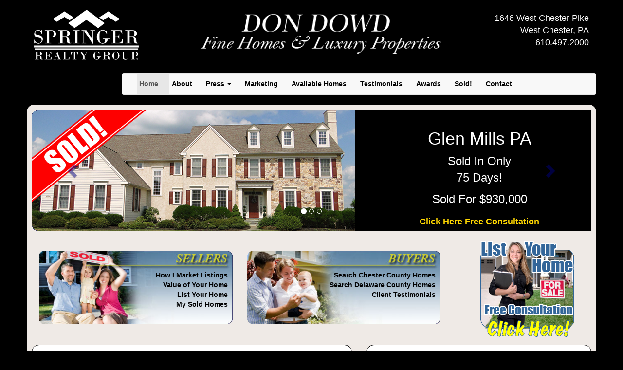

--- FILE ---
content_type: text/html;charset=UTF-8
request_url: http://www.dondowdhomes.com/
body_size: 5898
content:


	 	
	
	    
	 
	
		
	
	
	
<!DOCTYPE html>
<html>
  <head>
  	
    <title>Don Dowd Group - Top Realtors Chester County & Delaware County</title>
    <meta name="viewport" content="width=device-width, initial-scale=1.0">
 	<meta name="description" content="An award winning real estate agent, Don Dowd has been listing and selling fine homes and luxury properties in Main Line Philadelphia area for many years" />
	<meta name="keywords" content="real estate, top, best, realtor, chester county, delaware county, sell home" />

	
    <!-- Bootstrap core CSS -->
    <link href="https://maxcdn.bootstrapcdn.com/bootstrap/3.3.4/css/bootstrap.min.css" rel="stylesheet" media="screen">
   
    <!-- jQuery (necessary for Bootstrap's JavaScript plugins) -->
    <script src="https://ajax.googleapis.com/ajax/libs/jquery/1.11.3/jquery.min.js"></script>
    <!-- Include all compiled plugins (below), or include individual files as needed -->
    <script src="https://maxcdn.bootstrapcdn.com/bootstrap/3.3.4/js/bootstrap.min.js"></script>	
	<!-- Bootstrap plugins -->
	<script src="/Layout/Assets/Bootstrap/js/bootstrap-hover-dropdown.min.js?v=000"></script>
	<!-- font awesome -->
	<link rel="stylesheet" href="//maxcdn.bootstrapcdn.com/font-awesome/4.3.0/css/font-awesome.min.css">	
	
	<!-- jquery swipebox -->
	<script src="/Layout/Assets/jquery-swipebox/js/jquery.swipebox.js"></script>  
	<link rel="stylesheet" href="/Layout/Assets/jquery-swipebox/css/swipebox.css">	
	
	<script src="/Layout/Assets/jquery.validation/jquery.validate.min.js"></script>	
	
	<!-- theme css -->
	<link rel="stylesheet" href="/Layout/css/layout.css?v=20150627">
	<link rel="stylesheet" href="/Layout/css/responsive.css?v=20150627">
	
    <!-- HTML5 shim and Respond.js IE8 support of HTML5 elements and media queries -->
    <!--[if lt IE 9]>
      <script src="http://cdnjs.cloudflare.com/ajax/libs/html5shiv/3.7.2/html5shiv.js"></script>
      <script src="http://cdnjs.cloudflare.com/ajax/libs/respond.js/1.4.2/respond.js"></script>
    <![endif]-->
	
	<script type="text/javascript">
	/* Google Analytics
	  var _gaq = _gaq || [];
	  _gaq.push(['_setAccount', 'UA-24667039-1']);
	  _gaq.push(['_trackPageview']);
	
	  (function() {
	    var ga = document.createElement('script'); ga.type = 'text/javascript'; ga.async = true;
	    ga.src = ('https:' == document.location.protocol ? 'https://ssl' : 'http://www') + '.google-analytics.com/ga.js';
	    var s = document.getElementsByTagName('script')[0]; s.parentNode.insertBefore(ga, s);
	  })();
	*/
	</script>

	<script type="text/javascript">
		$( document ).ready(function() {
			//Make the bootstrap menu dropdown on hover.
			$('[data-hover="dropdown"]').dropdownHover();
	
		});

	</script>
	
  </head>
  
  <body>
  
	
	
  		<header class="container">
  			
  			<div class="row">
  				<div class="col-xs-4 col-sm-3 col-md-3 text-center" style="padding-top:20px; padding-bottom:10px;">
  					<img src="/Layout/images/springer-logo.png" class="img-responsive" width="215">
  				</div><!--/col-md-4 -->
				<div class="col-xs-8 col-sm-9">
					
					<div class="row">
						<div class="col-sm-8 headerLogo text-center" style="padding-top:7px;">
							<img src="/Layout/images/luxury.homes.with.don.dowd3.png" class="img-responsive hidden-xs hidden-sm" style="margin:auto; padding-left:40px;">
							<img src="/Layout/images/luxury.homes.with.don.dowd3.png" class="img-responsive visible-xs visible-sm" style="margin:auto;"  />
						</div><!--/col-md-4 -->
						<div class="col-sm-4">
							<address>
								<span>1646 West Chester Pike </span>
								<span>West Chester, PA </span>	
								<span >610.497.2000</span>
							</address>
						</div><!-- col-md-3 --> 
					</div><!--/row -->
					
					
				</div><!-- col-md-10 -->
				<!-- Fixed navbar -->
					
                 <DIV style="padding-top:150px;" class="visible-lg visible-md"></DIV> 
					<nav class="navbar navbar-default col-xs-12 col-md-10 pull-right">
				        <div class="navbar-header">
				          <button type="button" class="navbar-toggle collapsed" data-toggle="collapse" data-target="#navbar" aria-expanded="false" aria-controls="navbar">
				            <span class="sr-only">Toggle navigation</span>
				            <span class="icon-bar"></span>
				            <span class="icon-bar"></span>
				            <span class="icon-bar"></span>
				          </button>
				        </div>
				      <div id="navbar" class="navbar-collapse collapse">
				          <ul class="nav navbar-nav">
				            <li class="active"><a href="/dondowd.cfm">Home</a></li>
				            <li><a href="/about.cfm">About</a></li>
                           
                            <li class="dropdown">
				              <a href="#" class="dropdown-toggle" data-hover="dropdown" data-toggle="dropdown" role="button" aria-expanded="false">Press <span class="caret"></span></a>
				              <ul class="dropdown-menu" role="menu"> 
                                <li><a href="https://www.send2press.com/wire/a-shift-in-philly-suburbs-real-estate-independent-brokerages-on-the-rise-over-franchises/" target="_blank">September 2017</a></li>
                                <li><a href="/press/2014-01.cfm">January 2014</a></li>
				                <li><a href="/press/2013-07.cfm">July 2013</a></li>
								<li><a href="/press/2013-06.cfm">June 2013</a></li>
								<li><a href="/press/2013-01.cfm">January 2013</a></li>
								<li><a href="/press/2012-04.cfm">April 2012</a></li>
								<li><a href="/press/2012-03.cfm">March 2012</a></li>
								<li><a href="/press/2012-12.cfm">December 2012</a></li>
								<li><a href="/press/2011-10.cfm">October 2011</a></li>
				              </ul>
				            </li>

							<li><a href="/marketing.cfm">Marketing</a></li>
							
				            <li><a href="http://www.delawarecounty-homes.com/Delawarecounty-real-estate/luxury-properties-Delawarecounty.cfm">Available Homes</a></li>
				            <li><a href="/testimonials.cfm">Testimonials</a></li>
                            <li><a href="/awards.cfm">Awards</a></li>
							<li><a href="/sold.cfm">Sold!</a></li>
							<li><a href="/contact.cfm">Contact</a></li>
				          </ul>
				        </div><!--/.nav-collapse -->
				    </nav>
                 
					

  			</div><!-- /row -->
  		</header>
		
		<div class="container mainContentContainer">
			<div class="row">
				<div class="col-md-12 mainContent">

	<div id="carousel-example-generic" class="carousel slide" data-ride="carousel">
  <!-- Indicators -->
  <ol class="carousel-indicators">
    <li data-target="#carousel-example-generic" data-slide-to="0" class="active"></li>
    <li data-target="#carousel-example-generic" data-slide-to="1"></li>
    <li data-target="#carousel-example-generic" data-slide-to="2"></li>
  </ol>

  <!-- Wrapper for slides -->
  
  	<div class="carousel-inner" role="listbox">
	    <div class="item active">
	      <img src="/images/slideshow/homee.jpg" alt="...">
	      <div class="carousel-caption">
	        <H3>Glen Mills PA</H3>
			<p>Sold In Only<BR />75 Days!</p>
			<p>Sold For $930,000</p>
			<p><a href="/request.cfm">Click Here Free Consultation</a></p>
		
	      </div>
	    </div>
	    <div class="item">
	      <img src="/images/slideshow/Ballintree.jpg" alt="...">
	      <div class="carousel-caption">
	       	<h3>West Chester PA</h3>
			<p>Sold In Only<BR />58 Days!</p>
			<p>Sold For $835,000 Cash</p>
			<p><a href="/request.cfm">Click Here Free Consultation</a></p>
	    </div>
	  </div> 
	     <div class="item">
	      <img src="/images/slideshow/homea.jpg" alt="...">
	      <div class="carousel-caption">
	       	<h3>Garnet Valley PA</h3>
			<p>Sold In Only<BR />90 Days!</p>
			<p>Sold For $468,000</p>
			<p><a href="/request.cfm">Click Here Free Consultation</a></p>
	    </div>
	  </div>
	  <div class="item">
	      <img src="/images/slideshow/homeb.jpg" alt="...">
	      <div class="carousel-caption">
	       	<h3>Concord PA</h3>
			<p>Sold For $425,000</p>
			<p><a href="/request.cfm">Click Here Free Consultation</a></p>
	    </div>
	  </div>
	  
	   <div class="item">
	      <img src="/images/slideshow/homec.jpg" alt="...">
	      <div class="carousel-caption">
	       	<h3>Glen Mills PA</h3>
	        <p>Sold In Only<BR />60 Days!</p>
			<p>Sold For $625,000</p>
			<p><a href="/request.cfm">Click Here Free Consultation</a></p>
	    </div>
	  </div>
	  
	   <div class="item">
	      <img src="/images/slideshow/homed.jpg" alt="...">
	      <div class="carousel-caption">
	       	<h3>Bethel PA</h3>
	        <p>Sold In Only<BR />7 Days!</p>
			<p>Sold For $551,500</p>
			<p><a href="/request.cfm">Click Here Free Consultation</a></p>
	    </div>
	  </div>
	  
	   <div class="item">
	      <img src="/images/slideshow/homem.jpg" alt="...">
	      <div class="carousel-caption">
	       	<h3>West Chester PA</h3>
	        <p>Sold In Only<BR />2 Weeks!</p>
			<p>Sold For $815,000</p>
			<p><a href="/request.cfm">Click Here Free Consultation</a></p>
	    </div>
	  </div>
	  
	  <div class="item">
	      <img src="/images/slideshow/homef.jpg" alt="...">
	      <div class="carousel-caption">
	       	<h3>Westtown PA</h3>
	        <p>Sold In Only<BR />45 Days!</p>
			<p>Sold For $550,000</p>
			<p><a href="/request.cfm">Click Here Free Consultation</a></p>
	    </div>
	  </div>
	  
	  <div class="item">
	      <img src="/images/slideshow/homeg.jpg" alt="...">
	      <div class="carousel-caption">
	       	<h3>Willistown PA</h3>
	        <p>Sold In Only<BR />In 58 Days!</p>
			<p>Sold For $1.3 Million</p>
			<p><a href="/request.cfm">Click Here Free Consultation</a></p>
	    </div>
	  </div>
	  
	    <div class="item">
	      <img src="/images/slideshow/homeh.jpg" alt="...">
	      <div class="carousel-caption">
	       	<h3>Malvern PA</h3>
	        <p>Sold In Only<BR />In 58 Days!</p>
			<p>Sold For $655,000</p>
			<p><a href="/request.cfm">Click Here Free Consultation</a></p>
	    </div>
	  </div>
	  
	  <div class="item">
	      <img src="/images/slideshow/homei.jpg" alt="...">
	      <div class="carousel-caption">
	       	<h3>Edgmont PA</h3>
	        <p>Sold In Only<BR />In 3 Days!</p>
			<p>Sold For $965,000</p>
			<p><a href="/request.cfm">Click Here Free Consultation</a></p>
	    </div>
	  </div>
	  
	  <div class="item">
	      <img src="/images/slideshow/homej.jpg" alt="...">
	      <div class="carousel-caption">
	       	<h3>Newtown Sq. PA</h3>
	        <p>Sold In Only<BR />61 Days!</p>
			<p>Sold For $820,000</p>
			<p><a href="/request.cfm">Click Here Free Consultation</a></p>
	    </div>
	  </div>
	  
	  <div class="item"> 
	      <img src="/images/slideshow/homek.jpg" alt="...">
	      <div class="carousel-caption">
	       	<h3>Edgmont PA</h3>
	        <p>Sold In Only<BR />60 Days!</p>
			<p>Sold For $970,000</p>
			<p><a href="/request.cfm">Click Here Free Consultation</a></p>
	    </div>
	  </div>
	  
	   <div class="item">
	      <img src="/images/slideshow/homek.jpg" alt="...">
	      <div class="carousel-caption">
	       	<h3>Haverford PA</h3>
	        <p>Sold In Only<BR />14 Days!</p>
			<p>Sold For $653,000</p>
			<p><a href="/request.cfm">Click Here Free Consultation</a></p>
	    </div>
	  </div>
	  
	 </div>
  

  <!-- Controls -->
  <a class="left carousel-control" href="#carousel-example-generic" role="button" data-slide="prev">
    <span class="glyphicon glyphicon-chevron-left" aria-hidden="true"></span>
    <span class="sr-only">Previous</span>
  </a>
  <a class="right carousel-control" href="#carousel-example-generic" role="button" data-slide="next">
    <span class="glyphicon glyphicon-chevron-right" aria-hidden="true"></span>
    <span class="sr-only">Next</span>
  </a>
</div>
	
	<div class="row">
		<div class="col-md-9" style="margin-top:20px;">
			<div class="col-sm-6 sellers-block-outer ">
				<div class="sellers-block">
					<div class="inner-wrapper" style="margin-top:-20px;">
                    <P>
						<div><a href="http://www.dondowdhomes.com/homes.cfm">How I Market Listings</a></div>
						<div><a href="http://www.dondowdhomes.com/homevalue.cfm">Value of Your Home</a></div>
						<div><a href="http://www.dondowdhomes.com/request.cfm">List Your Home</a></div>
						<div><a href="http://www.dondowdhomes.com/sold.cfm">My Sold Homes</a></div>
					</div>
				</div>
			</div><!--/col-md-6-->
			<div class="col-sm-6 buyers-block-outer ">
				<div class="buyers-block">
					<div class="inner-wrapper" style="margin-top:-20px;">
                    <P>
						<div><a href="http://www.chestercounty-homes.com/chestercounty-real-estate/homes-forsale-chestercounty.cfm">Search Chester County Homes</a></div>
                        <div><a href="http://www.delawarecounty-homes.com/Delawarecounty-real-estate/luxury-properties-Delawarecounty.cfm">Search Delaware County Homes</a></div>
						<div><a href="http://www.dondowdhomes.com/testimonials.cfm">Client Testimonials</a></div>
					</div>
				</div>
			</div><!--/col-md-6-->
		</div><!--/col-md-9-->
		<div class="col-md-3 visible-md visible-lg">
			<a href="/request.cfm">
			 <img src="/Images/ListYourHome2.png" class="img-responsive"  style="margin:auto"/>
			</a> 
		</div><!--/col-md-3-->
		
	</div><!--/row-->
	<div class="row">    
		<div class="col-md-7">  
			
				
					<div class="border-rounded">
						<h1>Don Dowd - Delaware County Real Estate Agent</h1>
						<h2>I Invest in Marketing to Sell Your Home</h2>
						<p>Don Dowd has established himself as one of the top real-estate agents in the Greater Philadelphia area. (Don has won many awards, most recently ranked 3rd in sales, July 2016, out of about 3,000 RE/MAX agents working in Pennsylvania and Delaware. <a href="/images/award-2016.pdf" target="_blank"><b>View Letter</b></a>) Don succeeds as a Realtor in large part because it's not a job to him. It's his passion.</p> 
						<p>Having bought and sold $11.7 million worth of his own real-estate holdings, Don knows from personal experience how vital it is to find a high-quality Realtor, one who not only appreciates the importance of building and maintaining strong relationships but also recognizes the value of investing marketing dollars. With that in mind, Don spares no expense in marketing his clients' homes in a variety of ways. <b><a href="http://www.dondowdhomes.com/homes.cfm">How I'm Marketing My Listings</a></b></p> 
						<p>Since Don retains 99 percent of his commission earned - while many agents keep just 50 percent - he's able to invest as many resources as necessary to put his clients in the best position possible to sell their properties for their desired price and more.</p>
						<p>Because he's so confident that he'll bring his clients the maximum return on their properties in a timely fashion, Don doesn't require sellers to sign a long-term listing contract. He doesn't subject his clients to advance fees, and he doesn't pressure them. Don is available at all hours for his clients, and makes it a priority to return all calls promptly. </p> 
						<p class="text-center" style="font-weight:bold;">Don can be reached, anytime, on his cell at 610-497-2000<br>or via e-mail at <a href="mailto:DonDowd72@yahoo.com">DonDowd72@yahoo.com</a></b></p>
					</div>
					
				
				
			
		</div><!-- //col-md-6 -->
		<div class="col-md-5">
			
			
					<div class="border-rounded">
						
						<h4>Testimonials</h4>
                     
                        
						  <DIV class="video-container visible-sm visible-xs" style="padding-top:10px;" align="center">
 	 <iframe width="400" height="225" src="https://www.youtube.com/embed/Bk8Osj0oIJ0?showinfo=0" frameborder="0" allowfullscreen></iframe>
  </DIV>
  
  <DIV class="visible-md" style="padding-top:10px;" align="center">
  	<iframe width="350" height="197" src="https://www.youtube.com/embed/Bk8Osj0oIJ0?showinfo=0" frameborder="0" allowfullscreen></iframe>
  </DIV>
  
  <DIV class="visible-lg" align="center" style="padding-top:10px;">
  	<iframe width="400" height="225" src="https://www.youtube.com/embed/Bk8Osj0oIJ0?showinfo=0" frameborder="0" allowfullscreen></iframe>
  </DIV>



  <DIV class="video-container visible-sm visible-xs" style="padding-top:10px;" align="center">
 	 <iframe width="400" height="225" src="https://www.youtube.com/embed/WAfD00n68Qw?showinfo=0" frameborder="0" allowfullscreen></iframe>
  </DIV>
  
  <DIV class="visible-md" style="padding-top:10px;" align="center">
  	<iframe width="350" height="197" src="https://www.youtube.com/embed/WAfD00n68Qw?showinfo=0" frameborder="0" allowfullscreen></iframe>
  </DIV>
  
  <DIV class="visible-lg" align="center" style="padding-top:10px;">
  	<iframe width="400" height="225" src="https://www.youtube.com/embed/WAfD00n68Qw?showinfo=0" frameborder="0" allowfullscreen></iframe>
  </DIV>
  
  
  <DIV class="video-container visible-sm visible-xs" style="padding-top:10px;" align="center">
 	 <iframe width="400" height="225" src="https://www.youtube.com/embed/hOOpaJcVNIM?showinfo=0" frameborder="0" allowfullscreen></iframe>
  </DIV>
  
  <DIV class="visible-md" style="padding-top:10px;" align="center">
  	<iframe width="350" height="197" src="https://www.youtube.com/embed/hOOpaJcVNIM?showinfo=0" frameborder="0" allowfullscreen></iframe>
  </DIV>
  
  <DIV class="visible-lg" align="center" style="padding-top:10px;">
  	<iframe width="400" height="225" src="https://www.youtube.com/embed/hOOpaJcVNIM?showinfo=0" frameborder="0" allowfullscreen></iframe>
  </DIV>
  
  
  
  <DIV class="video-container visible-sm visible-xs" style="padding-top:10px;" align="center">
 	 <iframe width="400" height="225" src="https://www.youtube.com/embed/sP04pNcrRz4?showinfo=0" frameborder="0" allowfullscreen></iframe>
  </DIV>
  
  <DIV class="visible-md" style="padding-top:10px;" align="center">
  	<iframe width="350" height="197" src="https://www.youtube.com/embed/sP04pNcrRz4?showinfo=0" frameborder="0" allowfullscreen></iframe>
  </DIV>
  
  <DIV class="visible-lg" align="center" style="padding-top:10px;">
  	<iframe width="400" height="225" src="https://www.youtube.com/embed/sP04pNcrRz4?showinfo=0" frameborder="0" allowfullscreen></iframe>
  </DIV>
  
  
   <DIV class="video-container visible-sm visible-xs" style="padding-top:10px;" align="center">
 	 <iframe width="400" height="225" src="https://www.youtube.com/embed/SLDHAJd_5yg?showinfo=0" frameborder="0" allowfullscreen></iframe>
  </DIV>
  
  <DIV class="visible-md" style="padding-top:10px;" align="center">
  	<iframe width="350" height="197" src="https://www.youtube.com/embed/SLDHAJd_5yg?showinfo=0" frameborder="0" allowfullscreen></iframe>
  </DIV>
  
  <DIV class="visible-lg" align="center" style="padding-top:10px;">
  	<iframe width="400" height="225" src="https://www.youtube.com/embed/SLDHAJd_5yg?showinfo=0" frameborder="0" allowfullscreen></iframe>
  </DIV>  
		
					</div><!-- /border-rounded -->
		
			 
		</div><!-- //col-md-6 -->
		
    	
    </div><!-- /row -->
	

				</div><!-- /col-md-12 -->
			</div><!-- /row -->
			<div class="row">
				<div class="col-md-12 text-center" style="font-size:20px;font-weight:bold">
					Call Me Anytime: 610.497.2000
                    <div itemprop="address" itemscope itemtype="http://schema.org/PostalAddress"><span itemprop="streetAddress">25 Broomall Lane <span itemprop="addressLocality">Glen Mills </span>
     <span itemprop="addressRegion">PA </span>
     <span itemprop="postalCode">19342</span>
    </div>
				</div><!--/col-md-12-->
			</div><!--/row-->
		</div><!-- /container -->
		
		<footer>
			<div class="container">
				<div class="row">                
                	<div class="col-md-12">	
						<p>Copyright &copy; 2025 Don Dowd Homes all rights reserved. </p>
					</div><!-- /col-md-12 -->                
                </div><!-- /row -->

			</div>
		</footer>
 


  </body>
</html>


--- FILE ---
content_type: text/css
request_url: http://www.dondowdhomes.com/Layout/css/layout.css?v=20150627
body_size: 1429
content:
body {
	background-color:#000;
}


h1, .h1 {
    font-size: 24px;
	color:#003366;
	font-weight:bold;
	font-family:arial;
	margin: 8px;
}
h2, .h2 {
    font-size: 18px;
	font-weight:bold;
	font-family: verdana;
	margin: 5px;
}
h3, .h3 {
    font-size: 36px;
}
h4, .h4 {
    font-size: 18px;
}
h5, .h5 {
    font-size: 14px;
}
h6, .h6 {
    font-size: 12px;
}

.content {
	font-size:12px;
	font-family: Verdana;
}

.video-container {
    position: relative;
    padding-bottom: 56.25%;
    padding-top: 35px;
    height: 0;
    overflow: hidden;
}

.video-container iframe {
    position: absolute;
    top:0;
    left: 0;
    width: 100%;
    height: 100%;
}


a:link {
    color: navy;
}

a:visited {
    color: navy;
}


a:hover {
    color: navy;
}


a:active {
    color: navy;
}

header {
	
}
header address {
	font-size:18px;
	color:#fff;
	text-align:right;
}

header address span {
	display:block;
}

.mainContentContainer {
	background-color:#fff;
	min-height:600px;
	-moz-border-radius: 15px; /* Firefox */  
 	-webkit-border-radius: 15px; /* Safari, Chrome */  
 	border-radius: 15px; /* CSS3 */ 
 	background-color: #efeae6;
	padding:10px;
}

.mainContent {
	
}

footer {
	background-image: url("../Images/foot.bg.jpg");
	background-repeat:repeat-x;
    color: #666;
    font-size: 14px;
    padding-bottom: 6px;
    padding-top: 22px;
    text-align: center;
    width: 100%;
}


.carousel {
	margin-bottom:20px;
}

.carousel-caption {
	position:absolute;
	background-color: #000;
	right:0;
	top:0;
	left:auto;
	width:40%;
	height:520px;
}

.carousel-caption p {
	font-size:24px;
}

.carousel-heading {
	font-size:36px;
}
.carousel-caption a {
	color:gold;
	font-weight:bold;
	font-size:18px;
}

.carousel-inner {
	background-color:#fff;
}

.carousel-control.left,
.carousel-control.right {
	background-image:none !important;
}

/* Applys only to the innerpage carousel */
#innerpage-carousel .carousel-inner > .item > img, 
#innerpage-carousel .carousel-inner > .item > a > img {
    margin: auto;
}

.navbar {
	min-height:1px;
}

.navbar-nav {
	
}

.navbar-default .navbar-nav > li > a {
    color: #000;
	font-weight:bold;
	padding-left:5px;
}

.navbar-nav > li > a {
    padding-bottom: 10px;
    padding-top: 10px;
	padding-left:25px;
	padding-right:23px;
	line-height: 23px;
}

.border-rounded {
	-moz-border-radius: 15px; /* Firefox */  
 	-webkit-border-radius: 15px; /* Safari, Chrome */  
 	border-radius: 15px; /* CSS3 */ 
 	border:1px solid #000;
	background-color:#fff;
	padding:8px;
	margin-top:5px;
	margin-bottom:5px;
}

.sellers-block {
	background: url(../../images/sellers.jpg) no-repeat ; 
		background-size:100% auto;
	  height:178px;
}
.buyers-block {
	background: url(../../images/Buyers.jpg) no-repeat ; 
		background-size:100% auto;
	  height:178px;
}

.buyers-block,
.sellers-block {
	text-align:right;
	font-weight:bold;
	padding-top:50px;
	color:#000;
	padding-right:10px;
	min-height:100px;
}
.buyers-block a,
.sellers-block a {
	color:#000;
}

.sellers-block-outer,
.buyers-block-outer {
	margin-bottom:10px;
}

.buyers-block .inner-wrapper,
.sellers-block .inner-wrapper {
	display:inline-block;
	/*background-color:rgba(255,255,255,0.4);*/
}
		
/* ====== Buttons ======== */
.btn.primary {background-color:#000;color:#fff;}
.btn.primary:hover {background-color:#6a6a6a;color:#fff;}
.btn.default {background-color:#e0e0e0; 100%;color:#000;}
.btn.default:hover {background-color:#808080;color:#000;}
/* ====== //End Buttons ======== */


/* ====== Forms ======== */
.form-horizontal {}

/* ====== //End Forms ======== */






--- FILE ---
content_type: text/css
request_url: http://www.dondowdhomes.com/Layout/css/responsive.css?v=20150627
body_size: 1122
content:
/* ==============================================
 *   LARGE SCREEN
 * ==============================================*/

/* Large devices (large desktops, 1200px and up) (≥1200px) @screen-lg*/
@media (min-width: 1200px) {
	header address {
		margin-top:25px;
	}   
	/* ====== navbar ======== */
	.navbar {
		min-height:1px;
	}
	
	.navbar-nav {
		
	}
	
	.navbar-default .navbar-nav > li > a {
		padding-left:5px;
	}
	
	/* This defines how big the nav bar is. Adjust line-height to make it taller/shorter */
	.navbar-nav > li > a {
		padding-left:25px;
		padding-right:23px;
	}
	
	/* ====== //End navbars ======== */
	
	.carousel-inner>.item {
		background-color: #000; /* should be same color as carousel-caption */
	}


}

@media (max-width: 1199px) {


}

/* ==============================================
 *   MEDIUM SCREEN
 * ==============================================*/

/* Medium devices (desktops, 992px and up) (≥992px)	@screen-md */
@media (min-width: 992px) {
	
}

/*Tablet landscape (1024x768)*/
@media (min-width: 992px) and (max-width: 1199px) {
	header address {

		margin-top:10px;
	}
	

	
	/* ====== navbar ======== */
	.navbar-default .navbar-nav > li > a {
		padding-left:5px;
	}
	
	/* This defines how big the nav bar is. Adjust line-height to make it taller/shorter */
	.navbar-nav > li > a {
		padding-left:15px;
		padding-right:13px;
	}
	
	.navbar-collapse {
		padding-left:0px;
		padding-right:0px;
	}
	/* ====== //End navbars ======== */
	/*
	header address span {
		display:inline;
	}
	*/
	header .headerLogo {
		text-align:center;
	}
	
	.carousel-caption {
		width:30%
	}
	
	.carousel-inner>.item {
		background-color: #000; /* should be same color as carousel-caption */
	}


}

/* ==============================================
 *   SMALL SCREEN
 * ==============================================*/

/* Small devices (tablets, 768px and up) (≥768px)	@screen-sm*/
@media (min-width: 768px) {
	

} 

@media (min-width: 768px) and (max-width: 991px) {
	header address {
		font-size:14px;
		margin-top:10px;
		font-weight:bold;
		text-align:right;
	}
	
	header address span {
		display:block;
	}
	
	header .headerLogo {
		text-align:center;
	}
	
		
	/* ====== navbar ======== */
	.navbar-default .navbar-nav > li > a {
		padding-left:5px;
	}
	
	/* This defines how big the nav bar is. Adjust line-height to make it taller/shorter */
	.navbar-nav > li > a {
		padding-left:10px;
		padding-right:10px;
	}
	
	.navbar-collapse {
		padding-left:0px;
		padding-right:0px;
	}
	/* ====== //End navbars ======== */
	
	.carousel-caption {display:none;}
	.carousel-inner img {
		margin:auto;
	}


}

/* ==============================================
 *   XSMALL SCREEN
 * ==============================================*/

/* Extra small devices Phones (<768px)*/	 
@media (max-width: 767px) {
	header address {
		font-size:16px;
		text-align:center;
	}
	
	header address span {
		display:inline;
	}
	
	header .headerLogo {
		text-align:center;
	}	

	nav.navbar-default {
		display:block !important;
	}
	
	.navbar-toggle {
		margin:auto;
	}
	
	.carousel-caption {display:none;}
	.carousel-caption h2 {
		font-size:18px;
	}	
	.carousel-caption p {
		font-size:14px;
	}
	.carousel-caption a {
		font-size:12px;
	}
	

}
